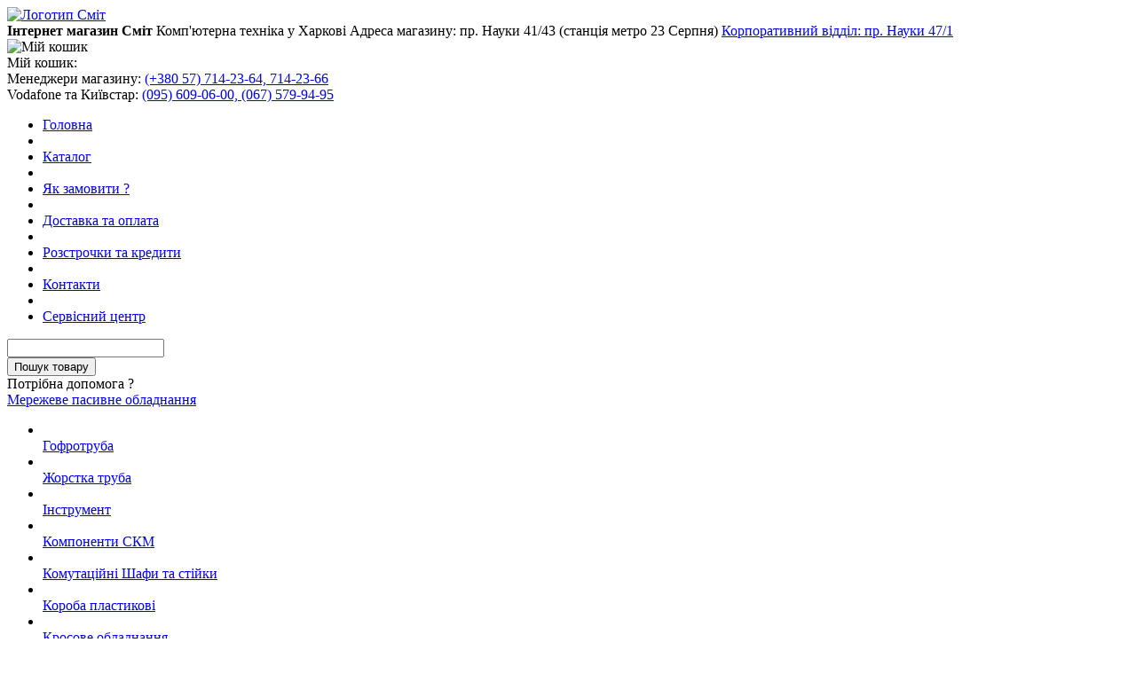

--- FILE ---
content_type: text/html; charset=utf-8
request_url: https://smit.com.ua/products/zhestkaya-truba
body_size: 14951
content:
<!DOCTYPE html>
<html lang="uk">
<head>
        <title>&#x416;&#x43E;&#x440;&#x441;&#x442;&#x43A;&#x430; &#x442;&#x440;&#x443;&#x431;&#x430;. &#x41A;&#x443;&#x43F;&#x438;&#x442;&#x438; &#x442;&#x440;&#x443;&#x431;&#x443; &#x425;&#x430;&#x440;&#x43A;&#x456;&#x432;</title>
<meta name="viewport" content="width=device-width"/>
<meta http-equiv="Content-Type" content="text/html; charset=utf-8"/>
        <link rel="canonical" href="https://smit.com.ua/products/zhestkaya-truba">
        <link rel="next" href="https://smit.com.ua/products/zhestkaya-truba/p=2">
        <meta name="description" content="&#x41A;&#x430;&#x442;&#x430;&#x43B;&#x43E;&#x433;. &#x41C;&#x435;&#x440;&#x435;&#x436;&#x435;&#x432;&#x435; &#x43F;&#x430;&#x441;&#x438;&#x432;&#x43D;&#x435; &#x43E;&#x431;&#x43B;&#x430;&#x434;&#x43D;&#x430;&#x43D;&#x43D;&#x44F;,&#x416;&#x43E;&#x440;&#x441;&#x442;&#x43A;&#x430; &#x442;&#x440;&#x443;&#x431;&#x430;" />




<link href="/css/site.min.css?v=ggDfUub4XudNqQEgvMedcUBNcu3x5PTspWjLLFY66qc" rel="stylesheet" />
<link href="/themes/jquery-ui-orange/jquery-ui.min.css?v=Kn8C-CTFCxSqZWgW7Ou62PljcVD_dVP8GWOmH4PAJ1Q" rel="stylesheet" />
<link href="/scripts/fancybox2/jquery.fancybox.min.css?v=r2bPS-ngNp68mNAwW_jbywjPPXhm4KUoCtLMHj69HGE" rel="stylesheet" />
<link href="/jsTree/themes/default/style.min.css?v=nTREKtKiiwL1lF0nnm9ZTL8DfkjYFyIyOWRI7-HQKeY" rel="stylesheet" />
</head>
<body>
<div id="fb-root"></div>
<script>
(function(d, s, id) {
  var js, fjs = d.getElementsByTagName(s)[0];
  if (d.getElementById(id)) return;
  js = d.createElement(s); js.id = id;
  js.src = "https://connect.facebook.net/ru_RU/sdk.js#xfbml=1&version=v2.5";
  fjs.parentNode.insertBefore(js, fjs);
}(document, 'script', 'facebook-jssdk'));
</script>
<div class="page"> 
<header>
    <div class="logo">
        <a href="/" rel="nofollow"><img src="/staticimages/logo_tm.png" alt="Логотип Сміт" /></a>
    </div>
    <div class="shop-title">
                <strong>Інтернет магазин Сміт</strong>
        <span>Комп'ютерна техніка у Харкові</span>
        <span class='header-color-alt'>Адреса магазину:</span>
        <span class='header-color-alt'>пр. Науки 41/43 (станція метро 23 Серпня)</span>
        <a class="header-color-alt" href="https://smit.ua" rel="nofollow" target="_blank">Корпоративний відділ: пр. Науки 47/1</a>
    </div>
    <div class="shop-phones">
        <!--googleoff: all-->
        <div class='basket-container' onclick="showbasketinfo('&#x41F;&#x435;&#x440;&#x435;&#x432;&#x456;&#x440;&#x43A;&#x430; &#x43A;&#x43E;&#x448;&#x438;&#x43A;&#x430;')">
            <img src="/staticimages/basket.png" alt="Мій кошик" />
            <div class='basket-label'>&#x41C;&#x456;&#x439; &#x43A;&#x43E;&#x448;&#x438;&#x43A;:</div>
            <div id="basketstatus"></div>
        </div>
        <!--googleon: all-->
        <div>
            <span>&#x41C;&#x435;&#x43D;&#x435;&#x434;&#x436;&#x435;&#x440;&#x438; &#x43C;&#x430;&#x433;&#x430;&#x437;&#x438;&#x43D;&#x443;:</span>
            <span class='header-color-alt'>
                <a href="/home/contacts">(&#x2B;380 57) 714-23-64, 714-23-66</a>
            </span>
        </div>
        <div>
            <span>Vodafone та Київстар:</span>
            <span class='header-color-alt'>
                <a href="/home/contacts">(095) 609-06-00, (067) 579-94-95</a>
            </span>
        </div>
    </div>
</header>
<div class="menuouter">
<div>
<div class="menuleft">
<div class="menuright">
<div class="primarynav">
<div class="menucontainer">
<ul class="navmenu">
<li>
<a href="/">&#x413;&#x43E;&#x43B;&#x43E;&#x432;&#x43D;&#x430;</a>
</li>
<li>
</li>
<li>
<a href="/products/computers-smit-intel">&#x41A;&#x430;&#x442;&#x430;&#x43B;&#x43E;&#x433;</a>
</li>
<li>
</li>
<li>
<a href="/home/order">&#x42F;&#x43A; &#x437;&#x430;&#x43C;&#x43E;&#x432;&#x438;&#x442;&#x438; ?</a>
</li>
<li>
</li>
<li>
<a href="/home/delivery">&#x414;&#x43E;&#x441;&#x442;&#x430;&#x432;&#x43A;&#x430; &#x442;&#x430; &#x43E;&#x43F;&#x43B;&#x430;&#x442;&#x430;</a>
</li>
<li>
</li>
<li>
<a href="/home/hirepurchase">&#x420;&#x43E;&#x437;&#x441;&#x442;&#x440;&#x43E;&#x447;&#x43A;&#x438; &#x442;&#x430; &#x43A;&#x440;&#x435;&#x434;&#x438;&#x442;&#x438;</a>
</li>
<li>
</li>
<li>
<a href="/home/contacts">&#x41A;&#x43E;&#x43D;&#x442;&#x430;&#x43A;&#x442;&#x438;</a>
</li>
<li>
</li>
<li class="lastmenuitem">
<a href="/home/servicecenter">&#x421;&#x435;&#x440;&#x432;&#x456;&#x441;&#x43D;&#x438;&#x439; &#x446;&#x435;&#x43D;&#x442;&#x440;</a>
</li>
</ul>
</div>
 <!--googleoff: all-->
<div id="searchpane" style="clear: left">
<div class="searchpanediv" style="width:70%" >
<input id="inputsearch" class="searchinput" type="text" value=""/>
</div>
<div class="searchpanediv" style="width:12%">
<input id="submitsearch" class="defbutton" type="submit" value="Пошук товару" onclick='doSiteGoodsSearch("/goods/find",3,"\u0420\u044F\u0434\u043E\u043A \u043F\u043E\u0448\u0443\u043A\u0443 \u043F\u043E\u0432\u0438\u043D\u0435\u043D \u043C\u0456\u0441\u0442\u0438\u0442\u0438 3 \u0430\u0431\u043E \u0431\u0456\u043B\u044C\u0448\u0435 \u0441\u0438\u043C\u0432\u043E\u043B\u0456\u0432.")'/>
</div>
<div class="searchpanediv">
<span onclick='showcallbackdialog("/dialogs/callbackdialog", "\u041F\u043E\u0441\u043B\u0443\u0433\u0430 \u0022\u0417\u0432\u043E\u0440\u043E\u0442\u043D\u0438\u0439 \u0434\u0437\u0432\u0456\u043D\u043E\u043A\u0022","\u0412\u0456\u0434\u043F\u0440\u0430\u0432\u0438\u0442\u0438","\u0412\u0456\u0434\u043C\u0456\u043D\u0438\u0442\u0438")'>&#x41F;&#x43E;&#x442;&#x440;&#x456;&#x431;&#x43D;&#x430; &#x434;&#x43E;&#x43F;&#x43E;&#x43C;&#x43E;&#x433;&#x430; ?</span>
</div>
</div>
 <!--googleon: all-->
</div>
</div>
</div>
</div>
</div>
<div id="msgbox-dlg" style="display: none"><p></p></div>
<div id="msgbox-callback" style="display: none">
    <div class="shop-dlgbox overlay-dlgbox"><div><div class="wait-dlgbox"></div><img src="/staticimages/loader.gif" /></div></div> 
    <form id="formcallback" method="post">
        <div id="callbackformdiv" class="shop-dlgbox">
                <fieldset>
                    <div id="callbackformdivError" class="error" style="margin-bottom: 10px"></div>
                    <div><label id="lbUserIntroduce" for="UserIntroduce"></label><input id="UserIntroduce" class="dlg-state-changable" maxlength="50" name="UserIntroduce" type="text" value=""></div>
                    <div><label id="lbCallBackNumber" for="CallBackNumber"></label><input id="CallBackNumber" class="dlg-state-changable" type="tel" maxlength="20" name="CallBackNumber" value=""></div>
                    <div><label id="lbContext" for="Context"></label><input id="Context" name="Context" readonly="readonly" type="text" value=""></div><div class="dlg-last"><label id="lbQuestion" for="Question"></label><textarea id="Question" class="dlg-state-changable" name="Question" style="height:100px; resize: none"></textarea></div>
                </fieldset>
        </div>
    <input name="__RequestVerificationToken" type="hidden" value="CfDJ8CxC2MCDn3tGlbJSoEVL4K0Sp3GpLpT0yTPj2t7hf27050fNBtxDasnhVLU2rdBJAStPNtes7L6e_-lYpQOXs-u6kEAVcAewgQlt6R29ktdpciU7fb60fBx17Y7YbHuU3mMmQWdbm5bMoUWUtFtpGEA" /></form>
</div><div class="layoutmain">
<div class="layoutmain_left">
        <div class="ui-accordion ui-widget ui-helper-reset">
                                <a href="/products/passive-network-equipment" class="catalogflatfont ui-accordion-header ui-helper-reset ui-state-default ui-corner-all">&#x41C;&#x435;&#x440;&#x435;&#x436;&#x435;&#x432;&#x435; &#x43F;&#x430;&#x441;&#x438;&#x432;&#x43D;&#x435; &#x43E;&#x431;&#x43B;&#x430;&#x434;&#x43D;&#x430;&#x43D;&#x43D;&#x44F;</a>
					        <div id="subtree" class="ui-corner-all">
                                <ul><li id="31446"> <a href="/products/corrugated-pipe" title="Гофротруба">Гофротруба</a><ul><li id="22368"> <a href="/products/corrugated-pipe-kopos" title="Гофротруба KOPOS">Гофротруба KOPOS</a><ul><li id="78054"> <a href="/products/corrugated-pipe-kopos-monoflex" title="Гофротруба MONOFLEX">Гофротруба MONOFLEX</a></li></ul></li><li id="21733"> <a href="/products/corrugated-pipe-dks" title="Гофротруба ДКС">Гофротруба ДКС</a><ul><li id="21753"> <a href="/products/corrugated-pipe-dks-steel-broaching" title="Гофротруба зі сталевою протяжкою">Гофротруба зі сталевою протяжкою</a></li><li id="148082"> <a href="/products/fld148082" title="Гофротруба из ПНТ 750Н з протяжкою">Гофротруба из ПНТ 750Н з протяжкою</a></li><li id="135557"> <a href="/products/fld135557" title="Гофротруба поліамідна">Гофротруба поліамідна</a></li><li id="102312"> <a href="/products/corrugated-pipe-dks-double-wall" title="Двошарова">Двошарова</a></li><li id="26045"> <a href="/products/fld26045" title="Труба гнучка армована">Труба гнучка армована</a></li></ul></li></ul></li><li id="31445"> <a href="/products/zhestkaya-truba" title="Жорстка труба">Жорстка труба</a><ul><li id="115769"> <a href="/products/fld115769" title="Кабельний затискач з контрагайкою">Кабельний затискач з контрагайкою</a><ul><li id="21702"> <a href="/products/cable-clamps-dks" title="Затискачі ДКС">Затискачі ДКС</a></li><li id="148086"> <a href="/products/fld148086" title="Кабельный ввод Betterman">Кабельный ввод Betterman</a></li><li id="112274"> <a href="/products/stuffing-boxes-iek" title="Кабельный ввод IEK">Кабельный ввод IEK</a></li></ul></li><li id="114133"> <a href="/products/bends" title="Коліно для жерсткої труби">Коліно для жерсткої труби</a><ul><li id="31109"> <a href="/products/fld31109" title="Коліно для труб ДКС">Коліно для труб ДКС</a></li><li id="111530"> <a href="/products/bends-kopos" title="Коліно для труб Копос">Коліно для труб Копос</a></li></ul></li><li id="114132"> <a href="/products/zhestkaya-truba-derzhateli" title="Кріплення труби">Кріплення труби</a><ul><li id="110779"> <a href="/products/zhestkaya-truba-derzhateli-kopos" title="Кріплення труби Копос">Кріплення труби Копос</a></li><li id="110778"> <a href="/products/holders-dkc" title="Тримачі труб ДКС">Тримачі труб ДКС</a></li></ul></li><li id="114131"> <a href="/products/couplings" title="Муфти для жорсткої труби">Муфти для жорсткої труби</a><ul><li id="31108"> <a href="/products/fld31108" title="Муфта ДКС">Муфта ДКС</a></li><li id="111534"> <a href="/products/couplings-kopos" title="Муфти Копос">Муфти Копос</a></li></ul></li><li id="28744"> <a href="/products/pipe-kopos" title="Труба Kopos">Труба Kopos</a></li><li id="111410"> <a href="/products/pipe-dks" title="Труба ДКС">Труба ДКС</a></li></ul></li><li id="26991"> <a href="/products/instrument" title="Інструмент">Інструмент</a><ul><li id="147941"> <a href="/products/fld147941" title="AtCom">AtCom</a></li><li id="125168"> <a href="/products/instrument-cablexpert" title="Cablexpert">Cablexpert</a></li><li id="129875"> <a href="/products/tools-digitus" title="DIGITUS">DIGITUS</a></li></ul></li><li id="111738"> <a href="/products/komponenty-sks" title="Компоненти СКМ">Компоненти СКМ</a><ul><li id="21967"> <a href="/products/komponenty-sks-amp" title="CommScope-AMP">CommScope-AMP</a><ul><li id="21971"> <a href="/products/komponenty-sks-amp-modules" title="Модулі RJ45 CommScope">Модулі RJ45 CommScope</a></li><li id="21990"> <a href="/products/patch-cords-amp" title="Патч корди">Патч корди</a></li><li id="22019"> <a href="/products/patch-panels-amp" title="Патч панелі">Патч панелі</a></li><li id="22006"> <a href="/products/wall-outlets-amp" title="Розетки настінні">Розетки настінні</a></li></ul></li><li id="118316"> <a href="/products/komponenty-sks-digitus" title="DIGITUS">DIGITUS</a><ul><li id="123839"> <a href="/products/informacionnye-rozetki-digitus" title="Інформаційні розетки">Інформаційні розетки</a></li><li id="123838"> <a href="/products/moduli-i-konnektory-digitus" title="Модулі та конектори">Модулі та конектори</a></li><li id="123837"> <a href="/products/patch-paneli-digitus" title="Патч-панелі DIGITUS">Патч-панелі DIGITUS</a></li></ul></li><li id="123859"> <a href="/products/komponenty-sks-legrand" title="Legrand">Legrand</a><ul><li id="129747"> <a href="/products/fld129747" title="Модули RJ45 Legrand">Модули RJ45 Legrand</a></li><li id="130866"> <a href="/products/patch-cords-legrand" title="Патч корди">Патч корди</a></li><li id="129748"> <a href="/products/fld129748" title="Патч панелі">Патч панелі</a></li></ul></li></ul></li><li id="13376"> <a href="/products/cabinets-and-racks" title="Комутаційні Шафи та стійки">Комутаційні Шафи та стійки</a><ul><li id="18048"> <a href="/products/aksessuary-dlya-shkafov" title="Аксесуари до шаф">Аксесуари до шаф</a><ul><li id="128432"> <a href="/products/fld128432" title="CMS">CMS</a></li><li id="120960"> <a href="/products/fld120960" title="CSV">CSV</a><ul><li id="150250"> <a href="/products/fld150250" title="Комплект колес">Комплект колес</a></li></ul></li><li id="114418"> <a href="/products/fld114418" title="TEKO">TEKO</a></li><li id="117143"> <a href="/products/aksessuary-dlya-shkafov-triton" title="Triton">Triton</a></li></ul></li><li id="96470"> <a href="/products/bloki-silovyh-rozetok" title="Блоки силових розеток">Блоки силових розеток</a><ul><li id="153849"> <a href="/products/fld153849" title="Atcom">Atcom</a></li><li id="118225"> <a href="/products/bloki-silovyh-rozetok-csv" title="CSV">CSV</a></li><li id="154527"> <a href="/products/fld154527" title="DIGITUS">DIGITUS</a></li><li id="129687"> <a href="/products/fld129687" title="Блоки силовых розеток ZPAS">Блоки силовых розеток ZPAS</a></li></ul></li><li id="85289"> <a href="/products/ventilyatory-termostaty" title="Вентилятори, термостати">Вентилятори, термостати</a><ul><li id="112768"> <a href="/products/fld112768" title="CSV">CSV</a></li></ul></li><li id="96471"> <a href="/products/kabelnye-organizatory" title="Кабельні організатори">Кабельні організатори</a><ul><li id="83450"> <a href="/products/kabelnye-organizatory-csv" title="CSV">CSV</a></li><li id="160878"> <a href="/products/fld160878" title="DIGITUS">DIGITUS</a></li><li id="143949"> <a href="/products/fld143949" title="Eserver">Eserver</a></li><li id="114602"> <a href="/products/kabelnye-organizatory-nets" title="HyperNet">HyperNet</a></li><li id="111716"> <a href="/products/kabelnye-organizatory-triton" title="Triton">Triton</a></li></ul></li><li id="18046"> <a href="/products/shelves" title="Полиці">Полиці</a><ul><li id="111714"> <a href="/products/shelves-csv" title="CSV">CSV</a></li></ul></li><li id="33708"> <a href="/products/racks-csv" title="Стійки CSV">Стійки CSV</a><ul><li id="105700"> <a href="/products/stojki-lite" title="Стійки Lite">Стійки Lite</a></li><li id="83448"> <a href="/products/stojki-rackmount" title="Стійки RackMount">Стійки RackMount</a></li></ul></li><li id="96652"> <a href="/products/cabinets-csv" title="Шафи CSV">Шафи CSV</a><ul><li id="125535"> <a href="/products/fld125535" title="Антивандальні">Антивандальні</a></li><li id="104284"> <a href="/products/shkafy-nastennye-csv" title="Настінні шафи">Настінні шафи</a></li><li id="104285"> <a href="/products/shkafy-csv-napolnye" title="Підлогові шафи">Підлогові шафи</a></li><li id="153695"> <a href="/products/fld153695" title="Шафи кліматичні">Шафи кліматичні</a></li></ul></li><li id="138815"> <a href="/products/fld138815" title="Шафи DIGITUS">Шафи DIGITUS</a></li><li id="148813"> <a href="/products/fld148813" title="Шафи MIRSAN">Шафи MIRSAN</a></li></ul></li><li id="12463"> <a href="/products/korob" title="Короба пластикові">Короба пластикові</a><ul><li id="17423"> <a href="/products/korob-kopos" title="Короб KOPOS">Короб KOPOS</a><ul><li id="93943"> <a href="/products/korob-kopos-parapetnyj" title="Кабельний канал парапетний">Кабельний канал парапетний</a></li><li id="35038"> <a href="/products/korob-kopos-100-20-elegant" title="Короб 100x20 Elegant">Короб 100x20 Elegant</a></li><li id="103891"> <a href="/products/korob-kopos-100-40-ekd" title="Короб 100x40 EKD">Короб 100x40 EKD</a></li><li id="37149"> <a href="/products/korob-kopos-100-60" title="Короб 100x60">Короб 100x60</a></li><li id="82003"> <a href="/products/korob-kopos-100-70-d" title="Короб 110x65 D">Короб 110x65 D</a></li><li id="28416"> <a href="/products/korob-kopos-small" title="Короб 11x10, 15x12, LR 30">Короб 11x10, 15x12, LR 30</a></li><li id="104916"> <a href="/products/korob-kopos-120-40-ekd" title="Короб 120x40 EKD">Короб 120x40 EKD</a></li><li id="71105"> <a href="/products/korob-kopos-140-60" title="Короб 140x60">Короб 140x60</a></li><li id="79781"> <a href="/products/korob-kopos-140-70-d" title="Короб 140x70 D">Короб 140x70 D</a></li><li id="29150"> <a href="/products/korob-kopos-15-10" title="Короб 15x10">Короб 15x10</a></li><li id="142487"> <a href="/products/fld142487" title="Короб 17х17">Короб 17х17</a></li><li id="71418"> <a href="/products/korob-kopos-180-60" title="Короб 180x60">Короб 180x60</a></li><li id="21063"> <a href="/products/korob-kopos-18-13" title="Короб 18x13">Короб 18x13</a></li><li id="32327"> <a href="/products/korob-kopos-20-10" title="Короб 20x10">Короб 20x10</a></li><li id="21829"> <a href="/products/korob-kopos-20-20" title="Короб 20x20">Короб 20x20</a></li><li id="20858"> <a href="/products/korob-kopos-24-22" title="Короб 24x22">Короб 24x22</a></li><li id="37877"> <a href="/products/korob-kopos-25-15" title="Короб 25x15">Короб 25x15</a></li><li id="132585"> <a href="/products/korob-kopos-25-20" title="Короб 25x20">Короб 25x20</a></li><li id="125305"> <a href="/products/korob-kopos-30-25" title="Короб 30x25">Короб 30x25</a></li><li id="20861"> <a href="/products/korob-kopos-40-15" title="Короб 40x15">Короб 40x15</a></li><li id="20862"> <a href="/products/korob-kopos-40-20" title="Короб 40x20">Короб 40x20</a></li><li id="85651"> <a href="/products/korob-kopos-40-20-elegant" title="Короб 40x20 Elegant">Короб 40x20 Elegant</a></li><li id="20859"> <a href="/products/korob-kopos-40-40" title="Короб 40x40">Короб 40x40</a><ul><li id="148190"> <a href="/products/fld148190" title="Світле дерево">Світле дерево</a></li><li id="148189"> <a href="/products/fld148189" title="Темне дерево">Темне дерево</a></li></ul></li><li id="116217"> <a href="/products/korob-kopos-50-20" title="Короб 50x20">Короб 50x20</a></li><li id="35028"> <a href="/products/korob-kopos-60-20-elegant" title="Короб 60x20 Elegant">Короб 60x20 Elegant</a></li><li id="20860"> <a href="/products/korob-kopos-60-40" title="Короб 60x40">Короб 60x40</a></li><li id="73174"> <a href="/products/korob-kopos-60-60" title="Короб 60x60">Короб 60x60</a></li><li id="32663"> <a href="/products/korob-kopos-80-20-elegant" title="Короб 80x20 Elegant">Короб 80x20 Elegant</a></li><li id="20863"> <a href="/products/korob-kopos-80-25" title="Короб 80x25">Короб 80x25</a></li><li id="99826"> <a href="/products/korob-kopos-80-40-ekd" title="Короб 80x40 EKD">Короб 80x40 EKD</a></li><li id="28417"> <a href="/products/korob-kopos-napolnyj" title="Короб підлоговий">Короб підлоговий</a></li></ul></li><li id="21180"> <a href="/products/korob-dkc" title="Короб ДКС">Короб ДКС</a><ul><li id="133018"> <a href="/products/fld133018" title="Короб 140Х50">Короб 140Х50</a></li><li id="21378"> <a href="/products/korob-dks-ta-en-25-30" title="Короб TA-EN 25X30">Короб TA-EN 25X30</a></li><li id="21260"> <a href="/products/korob-dks-ta-gn-100-60" title="Короб TA-GN 100X60">Короб TA-GN 100X60</a></li><li id="139625"> <a href="/products/fld139625" title="Короб TA-GN 120X40">Короб TA-GN 120X40</a></li><li id="21267"> <a href="/products/korob-dks-ta-gn-120-60" title="Короб TA-GN 120X60">Короб TA-GN 120X60</a></li><li id="104390"> <a href="/products/korob-dks-ta-gn-200-80" title="Короб TA-GN 200X80">Короб TA-GN 200X80</a></li><li id="21214"> <a href="/products/korob-dks-ta-gn-60-40" title="Короб TA-GN 60X40">Короб TA-GN 60X40</a></li><li id="21224"> <a href="/products/korob-dks-ta-gn-80-40" title="Короб TA-GN 80X40">Короб TA-GN 80X40</a></li><li id="21252"> <a href="/products/korob-dks-ta-gn-80-60" title="Короб TA-GN 80X60">Короб TA-GN 80X60</a></li><li id="142676"> <a href="/products/fld142676" title="Короб перфорований">Короб перфорований</a></li><li id="21512"> <a href="/products/dks-napolnyj-kanal" title="Короб підлоговий">Короб підлоговий</a></li><li id="21464"> <a href="/products/minikanal-dks-tmc-50-20" title="Короб ТМС 50Х20">Короб ТМС 50Х20</a></li><li id="21213"> <a href="/products/dks-series-ta-gn-ta-en" title="Серия TA-Gn и TA-En">Серия TA-Gn и TA-En</a></li></ul></li></ul></li><li id="31448"> <a href="/products/cross" title="Кросове обладнання">Кросове обладнання</a><ul><li id="111087"> <a href="/products/cross-nets" title="Кросове обладнання HyperNet">Кросове обладнання HyperNet</a><ul><li id="111090"> <a href="/products/cross-nets-protection" title="Захист">Захист</a></li><li id="111092"> <a href="/products/cross-nets-nastennye-otkrytye-krossy" title="Настінні відкриті кроси">Настінні відкриті кроси</a></li><li id="111091"> <a href="/products/cross-nets-nastennye-korobki" title="Настінні коробки">Настінні коробки</a></li></ul></li><li id="21082"> <a href="/products/cross-krone" title="Кросове обладнання KRONE">Кросове обладнання KRONE</a><ul><li id="30496"> <a href="/products/cross-krone-protection" title="Захист Krone">Захист Krone</a></li><li id="30494"> <a href="/products/cross-krone-plint" title="Плінти Krone">Плінти Krone</a></li></ul></li><li id="111570"> <a href="/products/cross-teko" title="Кросове обладнання Teco">Кросове обладнання Teco</a><ul><li id="122336"> <a href="/products/fld122336" title="Бокси">Бокси</a></li><li id="119680"> <a href="/products/fld119680" title="Хомути">Хомути</a></li></ul></li></ul></li><li id="14622"> <a href="/products/metal-tray" title="Металеві лотки">Металеві лотки</a><ul><li id="148370"> <a href="/products/fld148370" title="Металеві лотки IEK">Металеві лотки IEK</a></li><li id="96211"> <a href="/products/metal-tray-scat" title="Металеві лотки SCaT">Металеві лотки SCaT</a><ul><li id="115981"> <a href="/products/metal-tray-scat-conslole" title="Консоль">Консоль</a></li><li id="115983"> <a href="/products/metal-tray-caps-scat" title="Кришка лотку">Кришка лотку</a></li><li id="118060"> <a href="/products/fld118060" title="Кронштейни">Кронштейни</a></li><li id="111120"> <a href="/products/metal-tray-scat-100-100" title="Металеві лотки  SCaT 100*100">Металеві лотки  SCaT 100*100</a></li><li id="101463"> <a href="/products/metal-tray-scat-300-50" title="Металеві лотки SCaT 300*50">Металеві лотки SCaT 300*50</a></li></ul></li><li id="96425"> <a href="/products/metal-tray-dkc" title="Металеві лотки ДКС">Металеві лотки ДКС</a><ul><li id="110874"> <a href="/products/fld110874" title="Дротовий лоток">Дротовий лоток</a></li><li id="135727"> <a href="/products/fld135727" title="Консоль">Консоль</a></li><li id="111411"> <a href="/products/fld111411" title="Монтажні аксесуари">Монтажні аксесуари</a></li></ul></li></ul></li><li id="76340"> <a href="/products/metallorukav" title="Металорукав">Металорукав</a><ul><li id="108858"> <a href="/products/metallorukav-skat" title="Скат">Скат</a></li></ul></li><li id="12455"> <a href="/products/fiber-optic" title="Оптоволоконне обладнання">Оптоволоконне обладнання</a><ul><li id="21968"> <a href="/products/fiber-optic-amp" title="CommScope-AMP">CommScope-AMP</a><ul><li id="25253"> <a href="/products/fiber-optic-amp-patch-cords-and-pigtails-50-125" title="Патч корди та пігтейли 50/125">Патч корди та пігтейли 50/125</a></li><li id="21975"> <a href="/products/fiber-optic-amp-patch-panels" title="Патч панелі">Патч панелі</a></li></ul></li><li id="130438"> <a href="/products/fld130438" title="DIGITUS">DIGITUS</a></li><li id="82715"> <a href="/products/fiber-optic-boxes" title="Бокси оптичні">Бокси оптичні</a><ul><li id="118242"> <a href="/products/fiber-optic-boxes-crosver" title="CROSVER">CROSVER</a></li></ul></li><li id="17856"> <a href="/products/fiber-optic-connectors" title="З&#39;єднувачі та адаптери оптичні">З&#39;єднувачі та адаптери оптичні</a></li><li id="82713"> <a href="/products/fiber-optic-frontpanels" title="Лицьові панелі">Лицьові панелі</a></li><li id="32347"> <a href="/products/patch-cords-fiber" title="Патч-корди оптичні">Патч-корди оптичні</a><ul><li id="82188"> <a href="/products/patch-cords-fiber-50-125-duplex" title="50/125 Duplex">50/125 Duplex</a><ul><li id="106093"> <a href="/products/patch-cords-fiber-50-125-duplex-lc-lc" title="LC-LC">LC-LC</a></li><li id="106090"> <a href="/products/patch-cords-fiber-50-125-duplex-sc-sc" title="SC-SC">SC-SC</a></li></ul></li><li id="82709"> <a href="/products/patch-cords-fiber-9-125-simplex" title="9/125 Simplex">9/125 Simplex</a><ul><li id="103419"> <a href="/products/patch-cords-fiber-9-125-simplex-lc-lc" title="LC-LC">LC-LC</a></li><li id="103417"> <a href="/products/patch-cords-fiber-9-125-simplex-sc-sc" title="SC-SC">SC-SC</a></li></ul></li></ul></li><li id="82714"> <a href="/products/patch-paneli-opticheskie" title="Патч-панелі оптичні">Патч-панелі оптичні</a><ul><li id="118319"> <a href="/products/patch-paneli-opticheskie-csv" title="CSV">CSV</a></li></ul></li><li id="32350"> <a href="/products/fiber-optic-pigtails" title="Пігтейли оптичні">Пігтейли оптичні</a><ul><li id="82711"> <a href="/products/fiber-optic-pigtails-sm-9-125" title="Пігтейли SM 9/125">Пігтейли SM 9/125</a></li></ul></li></ul></li><li id="12594"> <a href="/products/patch-cords" title="Патч корди">Патч корди</a><ul><li id="133906"> <a href="/products/fld133906" title="Патч корди 2E">Патч корди 2E</a></li><li id="145394"> <a href="/products/fld145394" title="Патч корди Atcom">Патч корди Atcom</a></li><li id="138503"> <a href="/products/fld138503" title="Патч корди Cablexpert">Патч корди Cablexpert</a></li><li id="123836"> <a href="/products/patch-cords-digitus" title="Патч корди DIGITUS">Патч корди DIGITUS</a><ul><li id="153745"> <a href="/products/fld153745" title="F/SF-UTP Cat 5e">F/SF-UTP Cat 5e</a></li><li id="153746"> <a href="/products/fld153746" title="F/SF-UTP Cat 6">F/SF-UTP Cat 6</a></li><li id="153743"> <a href="/products/fld153743" title="UTP Cat 5e">UTP Cat 5e</a></li><li id="153744"> <a href="/products/fld153744" title="UTP Cat 6, 6a">UTP Cat 6, 6a</a></li></ul></li><li id="137557"> <a href="/products/fld137557" title="Патч корди Eserver">Патч корди Eserver</a></li><li id="132918"> <a href="/products/patch-cords-nets" title="Патч корди HyperNet">Патч корди HyperNet</a></li><li id="150755"> <a href="/products/fld150755" title="Патч корди Tecro">Патч корди Tecro</a></li><li id="139021"> <a href="/products/fld139021" title="Патч-корди Kingda">Патч-корди Kingda</a></li></ul></li><li id="13393"> <a href="/products/patch-panels" title="Патч панелі">Патч панелі</a><ul><li id="32114"> <a href="/products/patch-panels-shielded" title="Екрановані патч-панелі">Екрановані патч-панелі</a><ul><li id="153888"> <a href="/products/fld153888" title="2E">2E</a></li><li id="153889"> <a href="/products/fld153889" title="Atcom">Atcom</a></li></ul></li><li id="80234"> <a href="/products/patch-panels-unshielded" title="Неекрановані патч-панелі">Неекрановані патч-панелі</a><ul><li id="153869"> <a href="/products/fld153869" title="ATcom">ATcom</a></li><li id="153882"> <a href="/products/fld153882" title="Cablexpert">Cablexpert</a></li><li id="153878"> <a href="/products/fld153878" title="Eserver">Eserver</a></li></ul></li></ul></li><li id="12441"> <a href="/products/connectors" title="Роз&#39;єми">Роз&#39;єми</a><ul><li id="153866"> <a href="/products/fld153866" title="Cablexpert">Cablexpert</a></li><li id="129290"> <a href="/products/connectors-nets" title="HyperNet">HyperNet</a></li><li id="143350"> <a href="/products/fld143350" title="Ritar">Ritar</a></li></ul></li><li id="12409"> <a href="/products/rozetki-informacionnye" title="Розетки інформаційні">Розетки інформаційні</a><ul><li id="102596"> <a href="/products/soediniteli" title="З`єднувачі">З`єднувачі</a><ul><li id="153899"> <a href="/products/fld153899" title="Cablexpert">Cablexpert</a></li></ul></li><li id="18044"> <a href="/products/rozetki-kompyuternye" title="Комп&#39;ютерні">Комп&#39;ютерні</a><ul><li id="152722"> <a href="/products/fld152722" title="AtCom">AtCom</a></li><li id="153718"> <a href="/products/fld153718" title="Cablexpert">Cablexpert</a></li><li id="135279"> <a href="/products/fld135279" title="Eserver">Eserver</a></li><li id="118215"> <a href="/products/rozetki-kompyuternye-nets" title="HyperNet">HyperNet</a></li></ul></li><li id="102593"> <a href="/products/rozetki-moduli" title="Модулі RJ45">Модулі RJ45</a><ul><li id="141154"> <a href="/products/fld141154" title="EServer">EServer</a></li></ul></li><li id="102594"> <a href="/products/ramki-korpusa" title="Рамки, корпуси">Рамки, корпуси</a><ul><li id="118213"> <a href="/products/ramki-korpusa-kingda" title="Kingda">Kingda</a></li></ul></li><li id="18045"> <a href="/products/rozetki-telefonnye" title="Телефонні">Телефонні</a></li></ul></li><li id="12375"> <a href="/products/styazhki-ploshchadki-klipsy" title="Стяжки, площадки, кліпси">Стяжки, площадки, кліпси</a><ul><li id="145576"> <a href="/products/fld145576" title="Стяжки Термофіт">Стяжки Термофіт</a></li><li id="127560"> <a href="/products/styazhki-apro" title="Стяжки, кліпси, площадки APRO">Стяжки, кліпси, площадки APRO</a></li><li id="142362"> <a href="/products/fld142362" title="Стяжки, кліпси, площадки Takel">Стяжки, кліпси, площадки Takel</a></li></ul></li><li id="92395"> <a href="/products/test-tools" title="Тестери, прилади, інвертори">Тестери, прилади, інвертори</a><ul><li id="153844"> <a href="/products/fld153844" title="Atcom">Atcom</a></li><li id="117041"> <a href="/products/testers-nets" title="HyperNet">HyperNet</a></li></ul></li></ul>
                            </div>
                                <a href="/products/notebook-accessories-bags" class="catalogflatfont ui-accordion-header ui-helper-reset ui-state-default ui-corner-all">&#x410;&#x43A;&#x441;&#x435;&#x441;&#x443;&#x430;&#x440;&#x438; &#x442;&#x430; &#x441;&#x443;&#x43C;&#x43A;&#x438; &#x434;&#x43B;&#x44F; &#x43D;&#x43E;&#x443;&#x442;&#x431;&#x443;&#x43A;&#x456;&#x432;</a>
                                <a href="/products/printer-supplies" class="catalogflatfont ui-accordion-header ui-helper-reset ui-state-default ui-corner-all">&#x412;&#x438;&#x442;&#x440;&#x430;&#x442;&#x43D;&#x456; &#x43C;&#x430;&#x442;&#x435;&#x440;&#x456;&#x430;&#x43B;&#x438;</a>
                                <a href="/products/electrical-equipment" class="catalogflatfont ui-accordion-header ui-helper-reset ui-state-default ui-corner-all">&#x415;&#x43B;&#x435;&#x43A;&#x442;&#x440;&#x43E;&#x442;&#x435;&#x445;&#x43D;&#x456;&#x447;&#x43D;&#x435; &#x43E;&#x431;&#x43B;&#x430;&#x434;&#x43D;&#x430;&#x43D;&#x43D;&#x44F;</a>
                                <a href="/products/batteries-and-accumulators" class="catalogflatfont ui-accordion-header ui-helper-reset ui-state-default ui-corner-all">&#x415;&#x43B;&#x435;&#x43C;&#x435;&#x43D;&#x442;&#x438; &#x436;&#x438;&#x432;&#x43B;&#x435;&#x43D;&#x43D;&#x44F;</a>
                                <a href="/products/cables" class="catalogflatfont ui-accordion-header ui-helper-reset ui-state-default ui-corner-all">&#x41A;&#x430;&#x431;&#x435;&#x43B;&#x44C;&#x43D;&#x430; &#x43F;&#x440;&#x43E;&#x434;&#x443;&#x43A;&#x446;&#x456;&#x44F;</a>
                                <a href="/products/computers" class="catalogflatfont ui-accordion-header ui-helper-reset ui-state-default ui-corner-all">&#x41A;&#x43E;&#x43C;&#x43F;&#x27;&#x44E;&#x442;&#x435;&#x440;&#x438;, &#x43D;&#x435;&#x442;&#x442;&#x43E;&#x43F;&#x438;, &#x43C;&#x43E;&#x43D;&#x43E;&#x431;&#x43B;&#x43E;&#x43A;&#x438;</a>
                                <a href="/products/computer-parts" class="catalogflatfont ui-accordion-header ui-helper-reset ui-state-default ui-corner-all">&#x41A;&#x43E;&#x43C;&#x43F;&#x43B;&#x435;&#x43A;&#x442;&#x443;&#x44E;&#x447;&#x456;</a>
                                <a href="/products/active-network-equipment" class="catalogflatfont ui-accordion-header ui-helper-reset ui-state-default ui-corner-all">&#x41C;&#x435;&#x440;&#x435;&#x436;&#x435;&#x432;&#x435; &#x430;&#x43A;&#x442;&#x438;&#x432;&#x43D;&#x435; &#x43E;&#x431;&#x43B;&#x430;&#x434;&#x43D;&#x430;&#x43D;&#x43D;&#x44F;</a>
                                <a href="/filter/monitors" class="catalogflatfont ui-accordion-header ui-helper-reset ui-state-default ui-corner-all">&#x41C;&#x43E;&#x43D;&#x456;&#x442;&#x43E;&#x440;&#x438;</a>
                                <a href="/products/multimedia-devices" class="catalogflatfont ui-accordion-header ui-helper-reset ui-state-default ui-corner-all">&#x41C;&#x443;&#x43B;&#x44C;&#x442;&#x438;&#x43C;&#x435;&#x434;&#x456;&#x430;</a>
                                <a href="/products/multimedia-projectors" class="catalogflatfont ui-accordion-header ui-helper-reset ui-state-default ui-corner-all">&#x41C;&#x443;&#x43B;&#x44C;&#x442;&#x438;&#x43C;&#x435;&#x434;&#x456;&#x430; &#x43F;&#x440;&#x43E;&#x435;&#x43A;&#x442;&#x43E;&#x440;&#x438;</a>
                                <a href="/filter/notebooks" class="catalogflatfont ui-accordion-header ui-helper-reset ui-state-default ui-corner-all">&#x41D;&#x43E;&#x443;&#x442;&#x431;&#x443;&#x43A;&#x438;, &#x43D;&#x435;&#x442;&#x431;&#x443;&#x43A;&#x438;</a>
                                <a href="/products/peripherals" class="catalogflatfont ui-accordion-header ui-helper-reset ui-state-default ui-corner-all">&#x41F;&#x435;&#x440;&#x438;&#x444;&#x435;&#x440;&#x456;&#x44F;</a>
                                <a href="/products/tablets-and-pda" class="catalogflatfont ui-accordion-header ui-helper-reset ui-state-default ui-corner-all">&#x41F;&#x43B;&#x430;&#x43D;&#x448;&#x435;&#x442;&#x438;</a>
                                <a href="/products/software" class="catalogflatfont ui-accordion-header ui-helper-reset ui-state-default ui-corner-all">&#x41F;&#x440;&#x43E;&#x433;&#x440;&#x430;&#x43C;&#x43D;&#x435; &#x437;&#x430;&#x431;&#x435;&#x437;&#x43F;&#x435;&#x447;&#x435;&#x43D;&#x43D;&#x44F;</a>
                                <a href="/products/servers" class="catalogflatfont ui-accordion-header ui-helper-reset ui-state-default ui-corner-all">&#x421;&#x435;&#x440;&#x432;&#x435;&#x440;&#x438;</a>
                                <a href="/products/autonomous-power-supply-systems" class="catalogflatfont ui-accordion-header ui-helper-reset ui-state-default ui-corner-all">&#x421;&#x438;&#x441;&#x442;&#x435;&#x43C;&#x438; &#x430;&#x432;&#x442;&#x43E;&#x43D;&#x43E;&#x43C;&#x43D;&#x43E;&#x433;&#x43E; &#x435;&#x43D;&#x435;&#x440;&#x433;&#x43E;&#x43F;&#x43E;&#x441;&#x442;&#x430;&#x447;&#x430;&#x43D;&#x43D;&#x44F;</a>
                                <a href="/products/security-systems" class="catalogflatfont ui-accordion-header ui-helper-reset ui-state-default ui-corner-all">&#x421;&#x438;&#x441;&#x442;&#x435;&#x43C;&#x438; &#x431;&#x435;&#x437;&#x43F;&#x435;&#x43A;&#x438;</a>
                                <a href="/products/smartphones" class="catalogflatfont ui-accordion-header ui-helper-reset ui-state-default ui-corner-all">&#x421;&#x43C;&#x430;&#x440;&#x442;&#x444;&#x43E;&#x43D;&#x438;, &#x43C;&#x43E;&#x431;&#x456;&#x43B;&#x44C;&#x43D;&#x456; &#x442;&#x435;&#x43B;&#x435;&#x444;&#x43E;&#x43D;&#x438;</a>
                                <a href="/products/televisions" class="catalogflatfont ui-accordion-header ui-helper-reset ui-state-default ui-corner-all">&#x422;&#x435;&#x43B;&#x435;&#x432;&#x456;&#x437;&#x456;&#x439;&#x43D;&#x430; &#x442;&#x435;&#x445;&#x43D;&#x456;&#x43A;&#x430;</a>
                                <a href="/products/telephony" class="catalogflatfont ui-accordion-header ui-helper-reset ui-state-default ui-corner-all">&#x422;&#x435;&#x43B;&#x435;&#x444;&#x43E;&#x43D;&#x456;&#x44F;</a>
                                <a href="/products/gadgets" class="catalogflatfont ui-accordion-header ui-helper-reset ui-state-default ui-corner-all">&#x426;&#x438;&#x444;&#x440;&#x43E;&#x432;&#x456; &#x43F;&#x435;&#x440;&#x441;&#x43E;&#x43D;&#x430;&#x43B;&#x44C;&#x43D;&#x456; &#x43F;&#x440;&#x438;&#x441;&#x442;&#x440;&#x43E;&#x457;</a>
<a class="catalogflatfont ui-accordion-header ui-helper-reset ui-state-default ui-corner-all" href="/goods/index/photo_cameras/photo_cameras/byqty_ten_0">&#x426;&#x438;&#x444;&#x440;&#x43E;&#x432;&#x456; &#x444;&#x43E;&#x442;&#x43E;-&#x432;&#x456;&#x434;&#x435;&#x43E; &#x43A;&#x430;&#x43C;&#x435;&#x440;&#x438;</a>		</div>
</div>
<div class="layoutmain_nav_center">
<div class="glist_width" style="margin-top: 3px">
<h1>&#x416;&#x43E;&#x440;&#x441;&#x442;&#x43A;&#x430; &#x442;&#x440;&#x443;&#x431;&#x430;</h1>
</div>
<div class="glist_width glist_lined" style="margin-top: 3px">
    <span class="glist_header_arrow">
        <a href="/products/computers-smit-intel" rel="nofollow"><span>&#x41A;&#x430;&#x442;&#x430;&#x43B;&#x43E;&#x433;</span></a>
    </span>
       <span class="glist_header_arrow"><img src="/staticimages/arrow_catalog_right.png" alt="->" /></span>
       <span class="glist_header_arrow">
         <a href="/products/passive-network-equipment"><span>&#x41C;&#x435;&#x440;&#x435;&#x436;&#x435;&#x432;&#x435; &#x43F;&#x430;&#x441;&#x438;&#x432;&#x43D;&#x435; &#x43E;&#x431;&#x43B;&#x430;&#x434;&#x43D;&#x430;&#x43D;&#x43D;&#x44F;</span></a>
       </span>
       <span class="glist_header_arrow"><img src="/staticimages/arrow_catalog_right.png" alt="->" /></span>
       <span class="glist_header_arrow">
         <a href="/products/zhestkaya-truba"><span>&#x416;&#x43E;&#x440;&#x441;&#x442;&#x43A;&#x430; &#x442;&#x440;&#x443;&#x431;&#x430;</span></a>
       </span>
    <div class="glist_width" style="text-align: right; padding-right: 5px; font-weight: bold">
	    &#x420;&#x435;&#x437;&#x443;&#x43B;&#x44C;&#x442;&#x430;&#x442;&#x438;: 1..10
    </div>
</div>
    <script type="application/ld+json">
        {
            "@context": "http://schema.org",
            "@type": "BreadcrumbList",
            "itemListElement": [{"position":1,"@type":"ListItem","item":{"@id":"https://smit.com.ua/products/passive-network-equipment","name":"\u041C\u0435\u0440\u0435\u0436\u0435\u0432\u0435 \u043F\u0430\u0441\u0438\u0432\u043D\u0435 \u043E\u0431\u043B\u0430\u0434\u043D\u0430\u043D\u043D\u044F"}},{"position":2,"@type":"ListItem","item":{"@id":"https://smit.com.ua/products/zhestkaya-truba","name":"\u0416\u043E\u0440\u0441\u0442\u043A\u0430 \u0442\u0440\u0443\u0431\u0430"}}] 
        }
    </script>
<div class="glist_width glist_lined sortmenu" style="border-top: 0">
    <div class="sortmenuitem">
        <span>&#x421;&#x43E;&#x440;&#x442;&#x443;&#x432;&#x430;&#x442;&#x438; &#x43F;&#x43E;:</span>
    </div>
    <div class="sortmenuitem">
        <span class="sortcombo">&#x41D;&#x430;&#x44F;&#x432;&#x43D;&#x456;&#x441;&#x442;&#x44E;</span>
        <div class="sortsubmenu">
            <span data-order-by="byname" class="sortfirst">&#x41D;&#x430;&#x439;&#x43C;&#x435;&#x43D;&#x443;&#x432;&#x430;&#x43D;&#x43D;&#x44E;</span>
            <span data-order-by="byqty">&#x41D;&#x430;&#x44F;&#x432;&#x43D;&#x456;&#x441;&#x442;&#x44E;</span>
            <span data-order-by="bypricedesc">&#x417;&#x43C;&#x435;&#x43D;&#x448;&#x435;&#x43D;&#x43D;&#x44E; &#x446;&#x456;&#x43D;&#x438;</span>
            <span data-order-by="bypriceasc">&#x417;&#x440;&#x43E;&#x441;&#x442;&#x430;&#x43D;&#x43D;&#x44E; &#x446;&#x456;&#x43D;&#x438;</span>
            <div class="sortsubend"></div>
        </div>
    </div>
    <div class="sortmenuitem">
        <span>&#x412;&#x438;&#x432;&#x43E;&#x434;&#x438;&#x442;&#x438; &#x43F;&#x43E;:</span>
    </div>
    <div class="sortmenuitem">
        <span class="sortcombo">10 &#x442;&#x43E;&#x432;&#x430;&#x440;&#x456;&#x432;</span>
        <div class="sortsubmenu">
            <span data-display-by="5" class="sortfirst">5 &#x442;&#x43E;&#x432;&#x430;&#x440;&#x456;&#x432;</span>
            <span data-display-by="10">10 &#x442;&#x43E;&#x432;&#x430;&#x440;&#x456;&#x432;</span>
            <span data-display-by="15">15 &#x442;&#x43E;&#x432;&#x430;&#x440;&#x456;&#x432;</span>
            <div class="sortsubend"></div>
        </div>
    </div>
    <div class="cl"></div>
</div>
<div class="cl"></div><div class="glist_width">
    <div class="glist_goodinfo gl_frame_30612">
        <a href="/product/collar-holder/kopos-8595057617933.html" class="modelnamelist">
            <h2>5350 KB &#x41A;&#x440;&#x456;&#x43F;&#x43B;&#x435;&#x43D;&#x43D;&#x44F; &#x442;&#x440;&#x443;&#x431;&#x438; d. 50&#x43C;&#x43C;</h2>
        </a>
        <table style="border-collapse: collapse; width: 100%">
            <tr>
                <td style="width: 130px; vertical-align: top; text-align: center">
                    <div>
                        <a href="/product/collar-holder/kopos-8595057617933.html">
                            <img style='width: 120px; height: 73px; margin-top: 26px' itemprop='image' src='/cachedimages/30612_120_73_listitem.png' alt='5350 KB Кріплення труби d. 50мм'/>
                        </a>
                    </div>
                </td>
                <td>
                    <div class="glist_attribgrid">
                                <div>
 Внутрішній діаметр, мм	50<br/>Колір	Светло-сірий<br/>Упаковка, шт	10                                </div>
                    </div>
                </td>
                <td style="width: 130px;">
                    <div class="basketdiv gl_frame_30612">
                        <div class="basketdivtext">
                            &#x426;&#x456;&#x43D;&#x430;:
                        </div>
                        <div class="basketdivprice">
                            23.34 &#x433;&#x440;&#x43D;.
                        </div>
                        <div class="basketdivstore">
                            &#x412; &#x43D;&#x430;&#x44F;&#x432;&#x43D;&#x43E;&#x441;&#x442;&#x456;
                        </div>
                        <button class="basket-add-button" role="button" onclick='addToBasket(30612, ".gl_frame_30612", "5350 KB \u041A\u0440\u0456\u043F\u043B\u0435\u043D\u043D\u044F \u0442\u0440\u0443\u0431\u0438 d. 50\u043C\u043C", document.DoPreconfirm)'>&#x41A;&#x443;&#x43F;&#x438;&#x442;&#x438;</button>
                    </div>
                </td>
            </tr>
            <tr>
                <td></td>
                <td colspan="2">
                    <div class="glist_detailslink">
                            <a href="/product/collar-holder/kopos-8595057617933.html">&#x414;&#x435;&#x442;&#x430;&#x43B;&#x44C;&#x43D;&#x456;&#x448;&#x435;</a>
                    </div>
                </td>
            </tr>
        </table>
    </div>
</div>
<div class="cl"></div><div class="glist_width">
    <div class="glist_goodinfo gl_frame_91193">
        <a href="/goods/index/91193" class="modelnamelist">
            <h2>5363 KB &#x41A;&#x440;&#x456;&#x43F;&#x43B;&#x435;&#x43D;&#x43D;&#x44F; &#x442;&#x440;&#x443;&#x431;&#x438; d. 63&#x43C;&#x43C;</h2>
        </a>
        <table style="border-collapse: collapse; width: 100%">
            <tr>
                <td style="width: 130px; vertical-align: top; text-align: center">
                    <div>
                        <a href="/goods/index/91193">
                            <img style='width: 120px; height: 120px; margin-top: 2px' itemprop='image' src='/cachedimages/91193_120_120_listitem.png' alt='5363 KB Кріплення труби d. 63мм'/>
                        </a>
                    </div>
                </td>
                <td>
                    <div class="glist_attribgrid">
                                <div>
Внутрішній діаметр, мм	63<br/>Колір	Светло-сірий<br/>Упаковка, шт	10                                </div>
                    </div>
                </td>
                <td style="width: 130px;">
                    <div class="basketdiv gl_frame_91193">
                        <div class="basketdivtext">
                            &#x426;&#x456;&#x43D;&#x430;:
                        </div>
                        <div class="basketdivprice">
                            28.02 &#x433;&#x440;&#x43D;.
                        </div>
                        <div class="basketdivstore">
                            &#x412; &#x43D;&#x430;&#x44F;&#x432;&#x43D;&#x43E;&#x441;&#x442;&#x456;
                        </div>
                        <button class="basket-add-button" role="button" onclick='addToBasket(91193, ".gl_frame_91193", "5363 KB \u041A\u0440\u0456\u043F\u043B\u0435\u043D\u043D\u044F \u0442\u0440\u0443\u0431\u0438 d. 63\u043C\u043C", document.DoPreconfirm)'>&#x41A;&#x443;&#x43F;&#x438;&#x442;&#x438;</button>
                    </div>
                </td>
            </tr>
            <tr>
                <td></td>
                <td colspan="2">
                    <div class="glist_detailslink">
                            <a href="/goods/index/91193">&#x414;&#x435;&#x442;&#x430;&#x43B;&#x44C;&#x43D;&#x456;&#x448;&#x435;</a>
                    </div>
                </td>
            </tr>
        </table>
    </div>
</div>
<div class="cl"></div><div class="glist_width">
    <div class="glist_goodinfo gl_frame_116034">
        <a href="/product/stuffing-box/iek-ysa20-32-36-54-k41.html" class="modelnamelist">
            <h2>&#x417;&#x430;&#x442;&#x438;&#x441;&#x43A;&#x430;&#x447; &#x43A;&#x430;&#x431;&#x435;&#x43B;&#x44C;&#x43D;&#x438;&#x439;  &#x437; &#x43A;&#x43E;&#x43D;&#x442;&#x440;&#x433;&#x430;&#x439;&#x43A;&#x43E;&#x44E; PG 36 &#x434;&#x456;&#x430;&#x43C;&#x435;&#x442;&#x440; &#x43F;&#x440;&#x43E;&#x432;&#x456;&#x434;&#x43D;&#x438;&#x43A;&#x430; 24-32&#x43C;&#x43C; IEK (YSA20-32-36-54-K41)</h2>
        </a>
        <table style="border-collapse: collapse; width: 100%">
            <tr>
                <td style="width: 130px; vertical-align: top; text-align: center">
                    <div>
                        <a href="/product/stuffing-box/iek-ysa20-32-36-54-k41.html">
                            <img style='width: 120px; height: 103px; margin-top: 11px' itemprop='image' src='/cachedimages/116034_120_103_listitem.png' alt='Затискач кабельний  з контргайкою PG 36 діаметр провідника 24-32мм IEK (YSA20-32-36-54-K41)'/>
                        </a>
                    </div>
                </td>
                <td>
                    <div class="glist_attribgrid">
                    </div>
                </td>
                <td style="width: 130px;">
                    <div class="basketdiv gl_frame_116034">
                        <div class="basketdivtext">
                            &#x426;&#x456;&#x43D;&#x430;:
                        </div>
                        <div class="basketdivprice">
                            28.73 &#x433;&#x440;&#x43D;.
                        </div>
                        <div class="basketdivstore">
                            &#x412; &#x43D;&#x430;&#x44F;&#x432;&#x43D;&#x43E;&#x441;&#x442;&#x456;
                        </div>
                        <button class="basket-add-button" role="button" onclick='addToBasket(116034, ".gl_frame_116034", "\u0417\u0430\u0442\u0438\u0441\u043A\u0430\u0447 \u043A\u0430\u0431\u0435\u043B\u044C\u043D\u0438\u0439  \u0437 \u043A\u043E\u043D\u0442\u0440\u0433\u0430\u0439\u043A\u043E\u044E PG 36 \u0434\u0456\u0430\u043C\u0435\u0442\u0440 \u043F\u0440\u043E\u0432\u0456\u0434\u043D\u0438\u043A\u0430 24-32\u043C\u043C IEK (YSA20-32-36-54-K41)", document.DoPreconfirm)'>&#x41A;&#x443;&#x43F;&#x438;&#x442;&#x438;</button>
                    </div>
                </td>
            </tr>
            <tr>
                <td></td>
                <td colspan="2">
                    <div class="glist_detailslink">
                    </div>
                </td>
            </tr>
        </table>
    </div>
</div>
<div class="cl"></div><div class="glist_width">
    <div class="glist_goodinfo gl_frame_21705">
        <a href="/product/cable-clamp/dkc-dkc-52700.html" class="modelnamelist">
            <h2>&#x417;&#x430;&#x442;&#x438;&#x441;&#x43A;&#x430;&#x447; &#x43A;&#x430;&#x431;&#x435;&#x43B;&#x44C;&#x43D;&#x438;&#x439; &#x414;&#x41A;&#x421; &#x437; &#x43A;&#x43E;&#x43D;&#x442;&#x440;&#x433;&#x430;&#x439;&#x43A;&#x43E;&#x44E;, IP68, PG11, &#x434;.5-10&#x43C;&#x43C; (52700)</h2>
        </a>
        <table style="border-collapse: collapse; width: 100%">
            <tr>
                <td style="width: 130px; vertical-align: top; text-align: center">
                    <div>
                        <a href="/product/cable-clamp/dkc-dkc-52700.html">
                            <img style='width: 120px; height: 120px; margin-top: 2px' itemprop='image' src='/cachedimages/21705_120_120_listitem.png' alt='Затискач кабельний ДКС з контргайкою, IP68, PG11, д.5-10мм (52700)'/>
                        </a>
                    </div>
                </td>
                <td>
                    <div class="glist_attribgrid">
                    </div>
                </td>
                <td style="width: 130px;">
                    <div class="basketdiv gl_frame_21705">
                        <div class="basketdivtext">
                            &#x426;&#x456;&#x43D;&#x430;:
                        </div>
                        <div class="basketdivprice">
                            20.26 &#x433;&#x440;&#x43D;.
                        </div>
                        <div class="basketdivstore">
                            &#x412; &#x43D;&#x430;&#x44F;&#x432;&#x43D;&#x43E;&#x441;&#x442;&#x456;
                        </div>
                        <button class="basket-add-button" role="button" onclick='addToBasket(21705, ".gl_frame_21705", "\u0417\u0430\u0442\u0438\u0441\u043A\u0430\u0447 \u043A\u0430\u0431\u0435\u043B\u044C\u043D\u0438\u0439 \u0414\u041A\u0421 \u0437 \u043A\u043E\u043D\u0442\u0440\u0433\u0430\u0439\u043A\u043E\u044E, IP68, PG11, \u0434.5-10\u043C\u043C (52700)", document.DoPreconfirm)'>&#x41A;&#x443;&#x43F;&#x438;&#x442;&#x438;</button>
                    </div>
                </td>
            </tr>
            <tr>
                <td></td>
                <td colspan="2">
                    <div class="glist_detailslink">
                    </div>
                </td>
            </tr>
        </table>
    </div>
</div>
<div class="cl"></div><div class="glist_width">
    <div class="glist_goodinfo gl_frame_107793">
        <a href="/product/cable-clamp/dkc-dkc-52600.html" class="modelnamelist">
            <h2>&#x417;&#x430;&#x442;&#x438;&#x441;&#x43A;&#x430;&#x447; &#x43A;&#x430;&#x431;&#x435;&#x43B;&#x44C;&#x43D;&#x438;&#x439; &#x414;&#x41A;&#x421; &#x437; &#x43A;&#x43E;&#x43D;&#x442;&#x440;&#x433;&#x430;&#x439;&#x43A;&#x43E;&#x44E;, IP68, PG9, &#x434;.4-8&#x43C;&#x43C; (52600)</h2>
        </a>
        <table style="border-collapse: collapse; width: 100%">
            <tr>
                <td style="width: 130px; vertical-align: top; text-align: center">
                    <div>
                        <a href="/product/cable-clamp/dkc-dkc-52600.html">
                            <img style='width: 120px; height: 90px; margin-top: 17px' itemprop='image' src='/cachedimages/107793_120_90_listitem.png' alt='Затискач кабельний ДКС з контргайкою, IP68, PG9, д.4-8мм (52600)'/>
                        </a>
                    </div>
                </td>
                <td>
                    <div class="glist_attribgrid">
                    </div>
                </td>
                <td style="width: 130px;">
                    <div class="basketdiv gl_frame_107793">
                        <div class="basketdivtext">
                            &#x426;&#x456;&#x43D;&#x430;:
                        </div>
                        <div class="basketdivprice">
                            16.4 &#x433;&#x440;&#x43D;.
                        </div>
                        <div class="basketdivstore">
                            &#x412; &#x43D;&#x430;&#x44F;&#x432;&#x43D;&#x43E;&#x441;&#x442;&#x456;
                        </div>
                        <button class="basket-add-button" role="button" onclick='addToBasket(107793, ".gl_frame_107793", "\u0417\u0430\u0442\u0438\u0441\u043A\u0430\u0447 \u043A\u0430\u0431\u0435\u043B\u044C\u043D\u0438\u0439 \u0414\u041A\u0421 \u0437 \u043A\u043E\u043D\u0442\u0440\u0433\u0430\u0439\u043A\u043E\u044E, IP68, PG9, \u0434.4-8\u043C\u043C (52600)", document.DoPreconfirm)'>&#x41A;&#x443;&#x43F;&#x438;&#x442;&#x438;</button>
                    </div>
                </td>
            </tr>
            <tr>
                <td></td>
                <td colspan="2">
                    <div class="glist_detailslink">
                    </div>
                </td>
            </tr>
        </table>
    </div>
</div>
<div class="cl"></div><div class="glist_width">
    <div class="glist_goodinfo gl_frame_148048">
        <a href="/goods/index/148048" class="modelnamelist">
            <h2>&#x41A;&#x430;&#x431;&#x435;&#x43B;&#x44C;&#x43D;&#x438;&#x439; &#x432;&#x432;&#x456;&#x434; &#x41C;20 &#x437; &#x43A;&#x43E;&#x43D;&#x442;&#x440;&#x433;&#x430;&#x439;&#x43A;&#x43E;&#x44E;, P30-P90, IP68, &#x43F;&#x43E;&#x43B;&#x456;&#x430;&#x43C;&#x456;&#x434; OBO BETTERMANN</h2>
        </a>
        <table style="border-collapse: collapse; width: 100%">
            <tr>
                <td style="width: 130px; vertical-align: top; text-align: center">
                    <div>
                        <a href="/goods/index/148048">
                            <img style='width: 66px; height: 120px; margin-top: 2px' itemprop='image' src='/cachedimages/148048_66_120_listitem.png' alt='Кабельний ввід М20 з контргайкою, P30-P90, IP68, поліамід OBO BETTERMANN'/>
                        </a>
                    </div>
                </td>
                <td>
                    <div class="glist_attribgrid">
                                <div>
Особливості<br/>термостійкий, вологостійкий<br/>Клас захисту IP<br/>IP68                                </div>
                    </div>
                </td>
                <td style="width: 130px;">
                    <div class="basketdiv gl_frame_148048">
                        <div class="basketdivtext">
                            &#x426;&#x456;&#x43D;&#x430;:
                        </div>
                        <div class="basketdivprice">
                            45.0 &#x433;&#x440;&#x43D;.
                        </div>
                        <div class="basketdivstore">
                            &#x412; &#x43D;&#x430;&#x44F;&#x432;&#x43D;&#x43E;&#x441;&#x442;&#x456;
                        </div>
                        <button class="basket-add-button" role="button" onclick='addToBasket(148048, ".gl_frame_148048", "\u041A\u0430\u0431\u0435\u043B\u044C\u043D\u0438\u0439 \u0432\u0432\u0456\u0434 \u041C20 \u0437 \u043A\u043E\u043D\u0442\u0440\u0433\u0430\u0439\u043A\u043E\u044E, P30-P90, IP68, \u043F\u043E\u043B\u0456\u0430\u043C\u0456\u0434 OBO BETTERMANN", document.DoPreconfirm)'>&#x41A;&#x443;&#x43F;&#x438;&#x442;&#x438;</button>
                    </div>
                </td>
            </tr>
            <tr>
                <td></td>
                <td colspan="2">
                    <div class="glist_detailslink">
                            <a href="/goods/index/148048">&#x414;&#x435;&#x442;&#x430;&#x43B;&#x44C;&#x43D;&#x456;&#x448;&#x435;</a>
                    </div>
                </td>
            </tr>
        </table>
    </div>
</div>
<div class="cl"></div><div class="glist_width">
    <div class="glist_goodinfo gl_frame_148047">
        <a href="/goods/index/148047" class="modelnamelist">
            <h2>&#x41A;&#x430;&#x431;&#x435;&#x43B;&#x44C;&#x43D;&#x438;&#x439; &#x432;&#x432;&#x456;&#x434; &#x41C;25 &#x437; &#x43A;&#x43E;&#x43D;&#x442;&#x440;&#x430;&#x433;&#x430;&#x439;&#x43A;&#x43E;&#x44E;, P30-P90, IP68, &#x43F;&#x43E;&#x43B;&#x456;&#x430;&#x43C;&#x456;&#x434; OBO BETTERMANN</h2>
        </a>
        <table style="border-collapse: collapse; width: 100%">
            <tr>
                <td style="width: 130px; vertical-align: top; text-align: center">
                    <div>
                        <a href="/goods/index/148047">
                            <img style='width: 66px; height: 120px; margin-top: 2px' itemprop='image' src='/cachedimages/148047_66_120_listitem.png' alt='Кабельний ввід М25 з контрагайкою, P30-P90, IP68, поліамід OBO BETTERMANN'/>
                        </a>
                    </div>
                </td>
                <td>
                    <div class="glist_attribgrid">
                                <div>
Особливості<br/>термостійкий, вологостійкий<br/>Клас захисту IP<br/>IP68                                </div>
                    </div>
                </td>
                <td style="width: 130px;">
                    <div class="basketdiv gl_frame_148047">
                        <div class="basketdivtext">
                            &#x426;&#x456;&#x43D;&#x430;:
                        </div>
                        <div class="basketdivprice">
                            75.0 &#x433;&#x440;&#x43D;.
                        </div>
                        <div class="basketdivstore">
                            &#x412; &#x43D;&#x430;&#x44F;&#x432;&#x43D;&#x43E;&#x441;&#x442;&#x456;
                        </div>
                        <button class="basket-add-button" role="button" onclick='addToBasket(148047, ".gl_frame_148047", "\u041A\u0430\u0431\u0435\u043B\u044C\u043D\u0438\u0439 \u0432\u0432\u0456\u0434 \u041C25 \u0437 \u043A\u043E\u043D\u0442\u0440\u0430\u0433\u0430\u0439\u043A\u043E\u044E, P30-P90, IP68, \u043F\u043E\u043B\u0456\u0430\u043C\u0456\u0434 OBO BETTERMANN", document.DoPreconfirm)'>&#x41A;&#x443;&#x43F;&#x438;&#x442;&#x438;</button>
                    </div>
                </td>
            </tr>
            <tr>
                <td></td>
                <td colspan="2">
                    <div class="glist_detailslink">
                            <a href="/goods/index/148047">&#x414;&#x435;&#x442;&#x430;&#x43B;&#x44C;&#x43D;&#x456;&#x448;&#x435;</a>
                    </div>
                </td>
            </tr>
        </table>
    </div>
</div>
<div class="cl"></div><div class="glist_width">
    <div class="glist_goodinfo gl_frame_112176">
        <a href="/goods/index/112176" class="modelnamelist">
            <h2>&#x41A;&#x43B;&#x430;&#x441;&#x442;&#x435;&#x440; &#x414;&#x41A;&#x421; &#x434;&#x43B;&#x44F; &#x434;&#x432;&#x43E;&#x448;&#x430;&#x440;&#x43E;&#x432;&#x438;&#x445; &#x442;&#x440;&#x443;&#x431;, &#x434;.110 025112</h2>
        </a>
        <table style="border-collapse: collapse; width: 100%">
            <tr>
                <td style="width: 130px; vertical-align: top; text-align: center">
                    <div>
                        <a href="/goods/index/112176">
                            <img style='width: 120px; height: 120px; margin-top: 2px' itemprop='image' src='/cachedimages/112176_120_120_listitem.png' alt='Кластер ДКС для двошарових труб, д.110 025112'/>
                        </a>
                    </div>
                </td>
                <td>
                    <div class="glist_attribgrid">
                                <div>
Внутрішній діаметр, мм	110                                </div>
                    </div>
                </td>
                <td style="width: 130px;">
                    <div class="basketdiv gl_frame_112176">
                        <div class="basketdivtext">
                            &#x426;&#x456;&#x43D;&#x430;:
                        </div>
                        <div class="basketdivprice">
                            196.8 &#x433;&#x440;&#x43D;.
                        </div>
                        <div class="basketdivstore">
                            &#x412; &#x43D;&#x430;&#x44F;&#x432;&#x43D;&#x43E;&#x441;&#x442;&#x456;
                        </div>
                        <button class="basket-add-button" role="button" onclick='addToBasket(112176, ".gl_frame_112176", "\u041A\u043B\u0430\u0441\u0442\u0435\u0440 \u0414\u041A\u0421 \u0434\u043B\u044F \u0434\u0432\u043E\u0448\u0430\u0440\u043E\u0432\u0438\u0445 \u0442\u0440\u0443\u0431, \u0434.110 025112", document.DoPreconfirm)'>&#x41A;&#x443;&#x43F;&#x438;&#x442;&#x438;</button>
                    </div>
                </td>
            </tr>
            <tr>
                <td></td>
                <td colspan="2">
                    <div class="glist_detailslink">
                            <a href="/goods/index/112176">&#x414;&#x435;&#x442;&#x430;&#x43B;&#x44C;&#x43D;&#x456;&#x448;&#x435;</a>
                    </div>
                </td>
            </tr>
        </table>
    </div>
</div>
<div class="cl"></div><div class="glist_width">
    <div class="glist_goodinfo gl_frame_112175">
        <a href="/goods/index/112175" class="modelnamelist">
            <h2>&#x41A;&#x43B;&#x430;&#x441;&#x442;&#x435;&#x440; &#x414;&#x41A;&#x421; &#x434;&#x43B;&#x44F; &#x434;&#x432;&#x43E;&#x448;&#x430;&#x440;&#x43E;&#x432;&#x438;&#x445; &#x442;&#x440;&#x443;&#x431;, &#x434;.110 025113</h2>
        </a>
        <table style="border-collapse: collapse; width: 100%">
            <tr>
                <td style="width: 130px; vertical-align: top; text-align: center">
                    <div>
                        <a href="/goods/index/112175">
                            <img style='width: 120px; height: 120px; margin-top: 2px' itemprop='image' src='/cachedimages/112175_120_120_listitem.png' alt='Кластер ДКС для двошарових труб, д.110 025113'/>
                        </a>
                    </div>
                </td>
                <td>
                    <div class="glist_attribgrid">
                                <div>
Внутрішній діаметр, мм	110                                </div>
                    </div>
                </td>
                <td style="width: 130px;">
                    <div class="basketdiv gl_frame_112175">
                        <div class="basketdivtext">
                            &#x426;&#x456;&#x43D;&#x430;:
                        </div>
                        <div class="basketdivprice">
                            280.8 &#x433;&#x440;&#x43D;.
                        </div>
                        <div class="basketdivstore">
                            &#x412; &#x43D;&#x430;&#x44F;&#x432;&#x43D;&#x43E;&#x441;&#x442;&#x456;
                        </div>
                        <button class="basket-add-button" role="button" onclick='addToBasket(112175, ".gl_frame_112175", "\u041A\u043B\u0430\u0441\u0442\u0435\u0440 \u0414\u041A\u0421 \u0434\u043B\u044F \u0434\u0432\u043E\u0448\u0430\u0440\u043E\u0432\u0438\u0445 \u0442\u0440\u0443\u0431, \u0434.110 025113", document.DoPreconfirm)'>&#x41A;&#x443;&#x43F;&#x438;&#x442;&#x438;</button>
                    </div>
                </td>
            </tr>
            <tr>
                <td></td>
                <td colspan="2">
                    <div class="glist_detailslink">
                            <a href="/goods/index/112175">&#x414;&#x435;&#x442;&#x430;&#x43B;&#x44C;&#x43D;&#x456;&#x448;&#x435;</a>
                    </div>
                </td>
            </tr>
        </table>
    </div>
</div>
<div class="cl"></div><div class="glist_width">
    <div class="glist_goodinfo gl_frame_29178">
        <a href="/product/bend/kopos-8595057617834.html" class="modelnamelist">
            <h2>&#x41A;&#x43E;&#x43B;&#x456;&#x43D;&#x43E; &#x434;&#x43B;&#x44F; &#x442;&#x440;&#x443;&#x431;&#x438;  Kopos 4116 &#x41A;&#x412;  d.16&#x43C;&#x43C;</h2>
        </a>
        <table style="border-collapse: collapse; width: 100%">
            <tr>
                <td style="width: 130px; vertical-align: top; text-align: center">
                    <div>
                        <a href="/product/bend/kopos-8595057617834.html">
                            <img style='width: 120px; height: 74px; margin-top: 25px' itemprop='image' src='/cachedimages/29178_120_74_listitem.png' alt='Коліно для труби  Kopos 4116 КВ  d.16мм'/>
                        </a>
                    </div>
                </td>
                <td>
                    <div class="glist_attribgrid">
                                <div>
Зовнішній діаметр, мм	16<br/>Колір	Светло-сірий<br/>                                </div>
                    </div>
                </td>
                <td style="width: 130px;">
                    <div class="basketdiv gl_frame_29178">
                        <div class="basketdivtext">
                            &#x426;&#x456;&#x43D;&#x430;:
                        </div>
                        <div class="basketdivprice">
                            11.76 &#x433;&#x440;&#x43D;.
                        </div>
                        <div class="basketdivstore">
                            &#x412; &#x43D;&#x430;&#x44F;&#x432;&#x43D;&#x43E;&#x441;&#x442;&#x456;
                        </div>
                        <button class="basket-add-button" role="button" onclick='addToBasket(29178, ".gl_frame_29178", "\u041A\u043E\u043B\u0456\u043D\u043E \u0434\u043B\u044F \u0442\u0440\u0443\u0431\u0438  Kopos 4116 \u041A\u0412  d.16\u043C\u043C", document.DoPreconfirm)'>&#x41A;&#x443;&#x43F;&#x438;&#x442;&#x438;</button>
                    </div>
                </td>
            </tr>
            <tr>
                <td></td>
                <td colspan="2">
                    <div class="glist_detailslink">
                            <a href="/product/bend/kopos-8595057617834.html">&#x414;&#x435;&#x442;&#x430;&#x43B;&#x44C;&#x43D;&#x456;&#x448;&#x435;</a>
                    </div>
                </td>
            </tr>
        </table>
    </div>
</div>
<div class="cl"></div>		<nav class="glist_width glist_lined glist_pager">
                    <a href="#" class="pageselected" rel="nofollow">1</a>
                    <a href="/products/zhestkaya-truba/p=2">2</a>
                    <a href="/products/zhestkaya-truba/p=3">3</a>
                    <a href="/products/zhestkaya-truba/p=4">4</a>
                    <a href="/products/zhestkaya-truba/p=5">5</a>
                    <a href="/products/zhestkaya-truba/p=6">6</a>
                    <a href="/products/zhestkaya-truba/p=7">7</a>
                <a href="/products/zhestkaya-truba/p=2">&#x41D;&#x430;&#x441;&#x442;&#x443;&#x43F;&#x43D;&#x430;</a>
			    <span class="glist_header_arrow">
			        <img src="/staticimages/pager_right_arrow.png" alt="->" />
			    </span>
	      <div style="float: right; font-weight: bold; margin-top: 15px">
		    &#x420;&#x435;&#x437;&#x443;&#x43B;&#x44C;&#x442;&#x430;&#x442;&#x438;: 1..10
	      </div>
       </nav>

</div>
<div class="layoutmain_right">
<div style="width: 240px; text-align: right">
    <div style="margin-top: 1px"></div>
    <img src="/animation/tp-link.jpg" alt="TP Link" />
</div>
<div style="margin-top: 5px"></div>
<a href="/home/hirepurchase">
    <img src="/staticimages/pb/banner.png" alt="Купити в розстрочку" />
</a>
<div class="b20"></div>
<a href="http://epson.ua/actions/business/t-series-warranty-ua" rel="nofollow" style="color: white" target="_self"><img src="/animation/epson-surecolor.gif?v=x-nOVpGuq830HqOCHLykjPSLQw2opQry7OzLUwgNzXg" style="width: 240px" alt="Проектори Epson" />
</a>
<div class="b20"></div>
<a href="http://megadrive.com.ua/" rel="nofollow" style="color: white" target="_blank"> <img src="/animation/megadrive.png?v=0E4juyY4ynwa0cAq4MP7dzxWJEv7dpLlN4e6tDKUe0Y" alt="Компанія MegaDrive" /></a>
<div class="b20"></div>
<a href="https://smit.com.ua/products/svetodiodnye-lampy-tecro" style="color: white" target="_self"> <img src="/animation/tecro.jpg?v=CYHnpBLoWe-tG74saXNS5fcKCRp5TR9oFE8FSWT1OnM" alt="Світодіодні лампи Tecro" /></a></div>
<div class="cl"></div>
</div>
<div class="footer ui-corner-all">
    <div>
        &#x406;&#x43D;&#x442;&#x435;&#x440;&#x43D;&#x435;&#x442; &#x43C;&#x430;&#x433;&#x430;&#x437;&#x438;&#x43D; &#x27;&#x421;&#x43C;&#x456;&#x442;&#x27;. &#x41A;&#x43E;&#x43C;&#x43F;&#x27;&#x44E;&#x442;&#x435;&#x440;&#x43D;&#x430; &#x442;&#x435;&#x445;&#x43D;&#x456;&#x43A;&#x430; &#x434;&#x43B;&#x44F; &#x432;&#x430;&#x448;&#x43E;&#x433;&#x43E; &#x434;&#x43E;&#x43C;&#x443; &#x442;&#x430; &#x43E;&#x444;&#x456;&#x441;&#x443;<br />
        Copyright &#xA9; 1995-2026<br />
        &#x421;&#x442;&#x432;&#x43E;&#x440;&#x435;&#x43D;&#x43D;&#x44F; &#x441;&#x430;&#x439;&#x442;&#x443;: &#x422;&#x41E;&#x412; &#x27;&#x421;&#x41C;&#x406;&#x422; &#x406;&#x41D;&#x416;&#x418;&#x41D;&#x406;&#x420;&#x418;&#x41D;&#x413;&#x27;<br />
    </div>
    <div>
        <img src="/staticimages/visa-logo.gif" alt="Visa" style="height: 20px" />
        <img src="/staticimages/logo_mastercard_120_80.png" alt="MasterCard" style="height: 20px" />
    </div>
    <div>
        <a style="display: block; width: 32px; height: 32px" href="https://www.facebook.com/pages/%D0%98%D0%BD%D1%82%D0%B5%D1%80%D0%BD%D0%B5%D1%82-%D0%BC%D0%B0%D0%B3%D0%B0%D0%B7%D0%B8%D0%BD-%D0%A1%D0%9C%D0%98%D0%A2/356960351158325?fref=ts" rel="nofollow" title="&#x406;&#x43D;&#x442;&#x435;&#x440;&#x43D;&#x435;&#x442; &#x43C;&#x430;&#x433;&#x430;&#x437;&#x438;&#x43D; &#x421;&#x43C;&#x456;&#x442; &#x43D;&#x430; facebook">
            <img src="/staticimages/fb.png?v=7t9ePNPLV6cJxIhew1MmrNJWRO45hHeP1TjZJ7w5Tfw" alt="smit on facebook" />
        </a>
    </div>
    <div>
        &#x43C;. &#x425;&#x430;&#x440;&#x43A;&#x456;&#x432;, &#x43F;&#x440;. &#x41D;&#x430;&#x443;&#x43A;&#x438; 41/43<br />&#x442;&#x435;&#x43B;. (057) 702-04-72
    </div>
    <script type="application/ld+json">
        { "@context": "http://schema.org", "@type": "Organization", "url": "https://smit.com.ua", "logo": "https://smit.com.ua/content/staticimages/logo_tm.png", "legalName": "Інтернет Магазин Сміт", "address": { "@type": "PostalAddress",    "addressLocality": "Харків, Україна", "streetAddress": "ТЦ Експрес, пр. Науки 41/43" } , "telephone" : "(057) 702-04-72", "faxNumber" : "(057) 717-54-19", "email" : "websales@smit.com.ua" }
    </script>
</div>
<script async src="https://www.googletagmanager.com/gtag/js?id=G-KJXPDL0471"></script>
<script>
    window.dataLayer = window.dataLayer || [];
    function gtag(){dataLayer.push(arguments);}
    gtag('js', new Date());

    gtag('config', 'G-KJXPDL0471');
</script>
</div>
<div class="b20"></div>
<div id="msgbox-consult" style="display: none">
    <div class="shop-dlgbox overlay-dlgbox">
        <div>
            <div class="wait-dlgbox"></div>
            <img src="/staticimages/loader.gif" />
        </div>
    </div>
    <form id="formconsult" method="post">
        <div id="consultformdiv" class="shop-dlgbox">
            <div>
                <fieldset>
                    <div id="consultformdivError" class="error" style="margin-bottom: 10px"></div>
                    <div>
                        <label id="lbContactInfo" for="ContactInfo"></label>
                        <textarea id="ContactInfo" class="dlg-state-changable" name="ContactInfo" maxlength="256" style="height: 36px; resize: none"></textarea>
                    </div>
                    <div>
                        <label id="lbPosition" for="Position"></label>
                        <textarea id="Position" name="Position" readonly="readonly" rows="3" style="height:48px; resize: none"></textarea>
                    </div>
                    <div class="dlg-last">
                        <label id="lbRequest" for="Request"></label>
                        <textarea id="Request" class="dlg-state-changable" name="Request" style="height:100px; resize: none"></textarea>
                    </div>
                </fieldset>
            </div>
        </div>
    <input name="__RequestVerificationToken" type="hidden" value="CfDJ8CxC2MCDn3tGlbJSoEVL4K0Sp3GpLpT0yTPj2t7hf27050fNBtxDasnhVLU2rdBJAStPNtes7L6e_-lYpQOXs-u6kEAVcAewgQlt6R29ktdpciU7fb60fBx17Y7YbHuU3mMmQWdbm5bMoUWUtFtpGEA" /></form>
</div><div id="msgbox-preconfirm-order" style="display: none">
    <div class="shop-dlgbox overlay-dlgbox">
        <div>
            <div class="wait-dlgbox"></div>
            <img src="/staticimages/loader.gif" />
        </div>
    </div>
    <form id="formpreconford" method="post">
        <div id="formpreconfordDiv" class="shop-dlgbox">
            <div>
                <p style="font-weight: bold; margin: 0 5px">
                    <span id="formpreconford-a"></span><br /><br />
                    <span id="formpreconford-b" style="color:  #0071bc"></span><br /><br />
                    <span id="formpreconford-c"></span>
                </p>
            </div>
            <fieldset style="padding: 0.5em">
                <div class="dlg-last">
                    <input type="hidden" autofocus="autofocus" />
                    <input id="DontAsk" class="dlg-state-changable" name="DontAsk" type="checkbox" style="width: 2em; display: inline-block" />
                    <label id="lbDontAsk" for="DontAsk" style="display: inline-block"></label>
                </div>
            </fieldset>
        </div>
    <input name="__RequestVerificationToken" type="hidden" value="CfDJ8CxC2MCDn3tGlbJSoEVL4K0Sp3GpLpT0yTPj2t7hf27050fNBtxDasnhVLU2rdBJAStPNtes7L6e_-lYpQOXs-u6kEAVcAewgQlt6R29ktdpciU7fb60fBx17Y7YbHuU3mMmQWdbm5bMoUWUtFtpGEA" /></form>
</div><script src="/scripts/jquery.min.js?v=dbcH2HYeK_vSX71mHykKT3_RHEjhv1Ojbca9igA0-jU"></script>
<script src="/scripts/jquery-ui-1.12.1.min.js?v=KtT12C4ntn6QK25QzayZ5_f_2pzK1_lQ3EUm6kH7R3Y"></script>
<script src="/scripts/shop.min.js?v=5SIMD6LYoR04jd1AUGL5qE3YhhrPApgpc7IfWRZZGp8"></script>
<script src="/scripts/jstree.min.js?v=xJtkDFFvo40ZlQqfa4lfUH3oHkk7byBkS7oeV_kS6so"></script>
<script src="/scripts/fancybox2/jquery.fancybox.pack.js?v=K-chVguMrheHhVMdxSPS97mxc7tlcVNv7ZSoXA0xxSU"></script>
<script>
document.BasketAddUrl = "/basket/add";
document.BasketPreConfirm = "/Basket/PreConfirmOrder";
document.DoPreconfirm = true;
document.btnContinueText = "Повернутись до каталогу";
document.eShopOrder = "Замовлення інтернет-магазину";
document.CompleteOrderText = "Розмістити замовлення";
$(document).ready(function () {
    makeSubtree('#subtree', '31445', "/jsTree/themes/default/style.min.css");
    $("span[data-order-by], span[data-display-by]").click(function (e) { setNavOption(e, "/Goods/SetNavOption"); });
    $('.zoomref').fancybox({closeClick:true,helpers:{ title:{ type:'inside',position:'bottom'}}});
});
</script>
    <script>
    document.MessageBoxUrl = "/dialogs/messagebox";
    document.BasketUrl = "/basket/index";
    document.BasketStatusUrl = "/basket/basketinfoheader";
    document.BasketInfoDialog = "/basket/basketinfo";
    document.resSearch = 'Пошук товару';
    document.OrderConfirmation = "\u0411\u0443\u0434\u044C \u043B\u0430\u0441\u043A\u0430, \u043F\u0456\u0434\u0442\u0432\u0435\u0440\u0434\u0456\u0442\u044C \u0437\u0430\u043C\u043E\u0432\u043B\u0435\u043D\u043D\u044F";
    document.OrderConfirmOk = "\u041E\u043A";
    document.OrderConfirmCancel = "\u0412\u0456\u0434\u043C\u0456\u043D\u0438\u0442\u0438";
    $(document).ready(function(){$("input#inputsearch").keyup(function(arg) { if (arg.keyCode && arg.keyCode == 13) $('input#submitsearch').trigger('click');});redisplayBasketHeader();})
    </script>


    <script>
        $(document).ready(function () {
            $('.catalogflatfont').hover(
                function () { $(this).addClass('ui-state-hover'); },
                function () {
                    $(this).removeClass('ui-state-hover');
                });
        });
    </script>


</body>
</html>